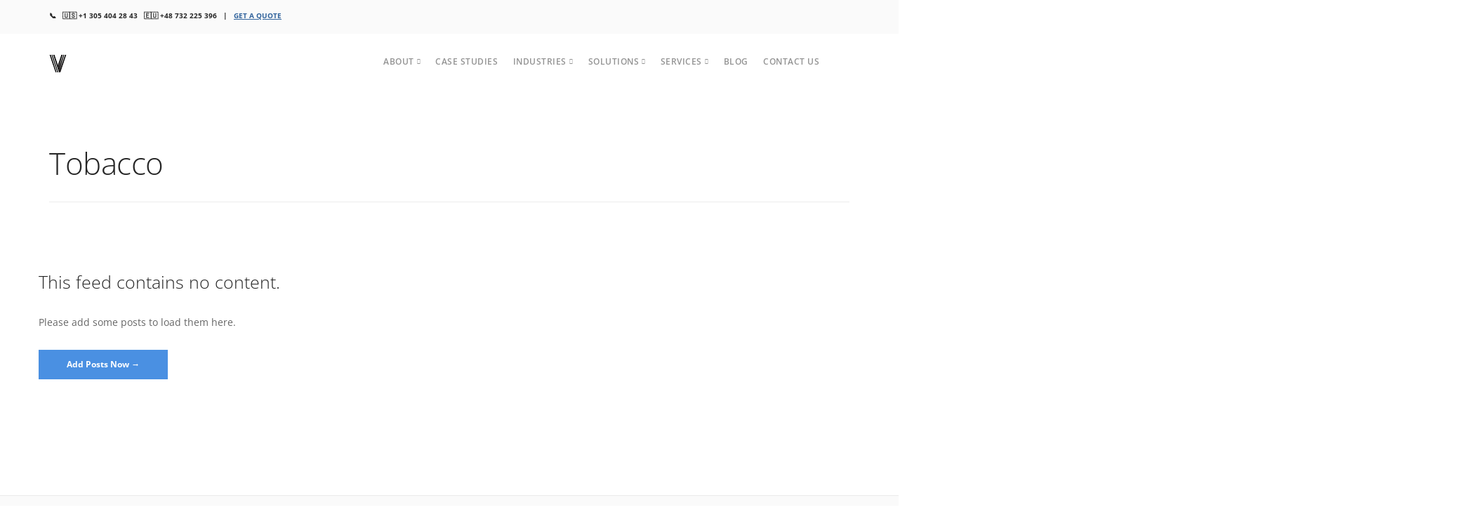

--- FILE ---
content_type: application/javascript; charset=UTF-8
request_url: https://ventor.tech/cdn-cgi/challenge-platform/scripts/jsd/main.js
body_size: 8352
content:
window._cf_chl_opt={AKGCx8:'b'};~function(O6,bD,bc,bQ,bt,bk,bB,bl,bs,O1){O6=A,function(V,b,OF,O5,O,C){for(OF={V:415,b:347,O:366,C:262,m:305,j:392,Y:217,E:232,i:264,T:422,a:449},O5=A,O=V();!![];)try{if(C=-parseInt(O5(OF.V))/1+-parseInt(O5(OF.b))/2*(-parseInt(O5(OF.O))/3)+parseInt(O5(OF.C))/4*(-parseInt(O5(OF.m))/5)+parseInt(O5(OF.j))/6*(-parseInt(O5(OF.Y))/7)+-parseInt(O5(OF.E))/8*(-parseInt(O5(OF.i))/9)+-parseInt(O5(OF.T))/10+parseInt(O5(OF.a))/11,b===C)break;else O.push(O.shift())}catch(m){O.push(O.shift())}}(U,718772),bD=this||self,bc=bD[O6(445)],bQ={},bQ[O6(448)]='o',bQ[O6(387)]='s',bQ[O6(346)]='u',bQ[O6(315)]='z',bQ[O6(434)]='n',bQ[O6(266)]='I',bQ[O6(295)]='b',bt=bQ,bD[O6(343)]=function(V,O,C,j,C8,C7,C3,OU,Y,i,T,g,R,I,M){if(C8={V:207,b:244,O:386,C:380,m:230,j:292,Y:284,E:325,i:223,T:254,a:254,g:255,R:211,I:374,M:309,N:249,G:224,v:372,x:322,z:231,Z:436},C7={V:424,b:369,O:334,C:309,m:221,j:336,Y:221,E:218,i:376,T:376},C3={V:307,b:390,O:272,C:429},OU=O6,Y={'TUIpZ':function(N){return N()},'TELDs':OU(C8.V),'UtBAv':OU(C8.b),'PtTYr':function(N,G){return N+G},'KIKpA':function(N,G){return G===N},'mAdjR':function(N,G){return N(G)},'ghSEx':function(N,G){return N<G},'sagkh':function(N,G){return G===N},'ZgdoF':function(N,G){return G===N},'dBSOl':function(N,G,x){return N(G,x)},'YnYJS':function(N,G){return N+G}},Y[OU(C8.O)](null,O)||O===void 0)return j;for(i=Y[OU(C8.C)](bf,O),V[OU(C8.m)][OU(C8.j)]&&(i=i[OU(C8.Y)](V[OU(C8.m)][OU(C8.j)](O))),i=V[OU(C8.E)][OU(C8.i)]&&V[OU(C8.T)]?V[OU(C8.E)][OU(C8.i)](new V[(OU(C8.a))](i)):function(N,OA,C6,C4,z,Z,G){if(OA=OU,Y[OA(C7.V)]!==OA(C7.b)){for(N[OA(C7.O)](),G=0;G<N[OA(C7.C)];N[G]===N[Y[OA(C7.m)](G,1)]?N[OA(C7.j)](Y[OA(C7.Y)](G,1),1):G+=1);return N}else C6={V:251,b:327,O:399,C:376,m:251},C4={V:423},z={'eMlAO':function(S,OV){return OV=OA,Y[OV(C4.V)](S)},'iiJzG':Y[OA(C7.E)]},Z=j[OA(C7.i)]||function(){},Y[OA(C7.T)]=function(Ob){Ob=OA,z[Ob(C6.V)](Z),Z[Ob(C6.b)]!==z[Ob(C6.O)]&&(I[Ob(C6.C)]=Z,z[Ob(C6.m)](M))}}(i),T='nAsAaAb'.split('A'),T=T[OU(C8.g)][OU(C8.R)](T),g=0;Y[OU(C8.I)](g,i[OU(C8.M)]);R=i[g],I=be(V,O,R),T(I)?(M=Y[OU(C8.N)]('s',I)&&!V[OU(C8.G)](O[R]),Y[OU(C8.v)](OU(C8.x),C+R)?E(C+R,I):M||E(C+R,O[R])):Y[OU(C8.z)](E,Y[OU(C8.Z)](C,R),I),g++);return j;function E(N,G,Ou){Ou=OU,Object[Ou(C3.V)][Ou(C3.b)][Ou(C3.O)](j,G)||(j[G]=[]),j[G][Ou(C3.C)](N)}},bk=O6(382)[O6(394)](';'),bB=bk[O6(255)][O6(211)](bk),bD[O6(253)]=function(V,O,CV,OO,C,m,j,Y,E){for(CV={V:435,b:309,O:297,C:300,m:248,j:429,Y:364,E:245},OO=O6,C={'URKzt':function(i,T){return T===i},'lFSiq':function(i,T){return i(T)},'VePte':function(i,T){return i+T}},m=Object[OO(CV.V)](O),j=0;j<m[OO(CV.b)];j++)if(Y=m[j],Y==='f'&&(Y='N'),V[Y]){for(E=0;E<O[m[j]][OO(CV.b)];C[OO(CV.O)](-1,V[Y][OO(CV.C)](O[m[j]][E]))&&(C[OO(CV.m)](bB,O[m[j]][E])||V[Y][OO(CV.j)](C[OO(CV.Y)]('o.',O[m[j]][E]))),E++);}else V[Y]=O[m[j]][OO(CV.E)](function(i){return'o.'+i})},bl=function(Co,CX,CJ,Cl,Ck,Om,b,O,C,m){return Co={V:270,b:206,O:350,C:383,m:425},CX={V:306,b:321,O:257,C:357,m:219,j:397,Y:306,E:437,i:335,T:429,a:338,g:306,R:326,I:357,M:328,N:287,G:306,v:277,x:240,z:287,Z:406,d:443,S:306,H:214,n:404,D:290,c:418,Q:306},CJ={V:360,b:309},Cl={V:309,b:404,O:307,C:390,m:272,j:290,Y:390,E:307,i:272,T:299,a:206,g:339,R:301,I:429,M:318,N:328,G:429,v:274,x:353,z:421,Z:405,d:429,S:381,H:250,n:405,D:429,c:214,Q:216,F:349,e:306,f:257,k:235,B:405,W:261,l:350,s:311,J:307,X:390,o:272,y:408,h:301,L:405,K:429,P:274,U0:257,U1:429,U2:306,U3:356,U4:429,U5:438,U6:349,U7:429,U8:351,U9:405,UU:256,Uu:320,UA:429,UV:443},Ck={V:213},Om=O6,b={'fgXoo':function(j,Y){return j===Y},'MgDzm':Om(Co.V),'vAGtV':function(j,Y,E){return j(Y,E)},'OAoZr':function(j,Y){return j+Y},'YYbJX':Om(Co.b),'cFPpN':function(j,Y){return j&Y},'TgvKc':function(j,Y){return j==Y},'BWKKt':function(j,Y){return j(Y)},'hcVAn':function(j,Y){return j-Y},'aaMiG':function(j,Y){return j|Y},'zNsxZ':function(j,Y){return j<<Y},'SkMTx':function(j,Y){return j==Y},'PcxVd':function(j,Y){return j<Y},'Afehm':function(j,Y){return j|Y},'WJYiv':function(j,Y){return j!==Y},'PeUIk':Om(Co.O),'LheFA':function(j,Y){return j==Y},'tRnOX':function(j,Y){return Y&j},'MXLcb':function(j,Y){return Y==j},'NSBcX':function(j,Y){return Y==j},'Racam':function(j,Y){return j(Y)},'qcUuz':function(j,Y){return j&Y},'ZuLJN':function(j,Y){return j(Y)},'iWJJt':function(j,Y){return Y*j},'ZuuUX':function(j,Y){return j&Y},'PNCPt':function(j,Y){return j==Y},'AXjFF':function(j,Y){return Y!=j},'FyqQw':function(j,Y){return Y!=j},'gZkMR':function(j,Y){return Y*j},'IXjAF':function(j,Y){return j==Y},'fWqXL':function(j,Y){return j(Y)},'GbkVi':function(j,Y){return j-Y},'oCHdj':function(j,Y){return Y==j}},O=String[Om(Co.C)],C={'h':function(j,CF){return CF={V:393,b:404},j==null?'':C.g(j,6,function(Y,Oj){return Oj=A,Oj(CF.V)[Oj(CF.b)](Y)})},'g':function(j,Y,E,CW,OE,i,T,R,I,M,N,G,x,z,Z,S,H,D,Q,F){if(CW={V:330},OE=Om,i={'uPJzb':function(B){return B()},'arSJe':function(B,W,s,OY){return OY=A,b[OY(Ck.V)](B,W,s)},'toynx':function(B,W){return B(W)}},null==j)return'';for(R={},I={},M='',N=2,G=3,x=2,z=[],Z=0,S=0,H=0;H<j[OE(Cl.V)];H+=1)if(D=j[OE(Cl.b)](H),Object[OE(Cl.O)][OE(Cl.C)][OE(Cl.m)](R,D)||(R[D]=G++,I[D]=!0),Q=b[OE(Cl.j)](M,D),Object[OE(Cl.O)][OE(Cl.Y)][OE(Cl.m)](R,Q))M=Q;else{if(Object[OE(Cl.E)][OE(Cl.Y)][OE(Cl.i)](I,M)){if(b[OE(Cl.T)]!==OE(Cl.a))i[OE(Cl.g)](S);else{if(256>M[OE(Cl.R)](0)){for(T=0;T<x;Z<<=1,Y-1==S?(S=0,z[OE(Cl.I)](E(Z)),Z=0):S++,T++);for(F=M[OE(Cl.R)](0),T=0;8>T;Z=Z<<1|b[OE(Cl.M)](F,1),b[OE(Cl.N)](S,Y-1)?(S=0,z[OE(Cl.G)](b[OE(Cl.v)](E,Z)),Z=0):S++,F>>=1,T++);}else if(OE(Cl.x)!==OE(Cl.z)){for(F=1,T=0;T<x;Z=F|Z<<1,b[OE(Cl.N)](S,b[OE(Cl.Z)](Y,1))?(S=0,z[OE(Cl.d)](E(Z)),Z=0):S++,F=0,T++);for(F=M[OE(Cl.R)](0),T=0;16>T;Z=b[OE(Cl.S)](b[OE(Cl.H)](Z,1),1.85&F),S==b[OE(Cl.n)](Y,1)?(S=0,z[OE(Cl.D)](E(Z)),Z=0):S++,F>>=1,T++);}else b[OE(Cl.c)](typeof D,b[OE(Cl.Q)])&&i(T),E();N--,b[OE(Cl.F)](0,N)&&(N=Math[OE(Cl.e)](2,x),x++),delete I[M]}}else for(F=R[M],T=0;b[OE(Cl.f)](T,x);Z=b[OE(Cl.k)](Z<<1.04,F&1),S==b[OE(Cl.B)](Y,1)?(S=0,z[OE(Cl.D)](E(Z)),Z=0):S++,F>>=1,T++);M=(N--,b[OE(Cl.N)](0,N)&&(N=Math[OE(Cl.e)](2,x),x++),R[Q]=G++,String(D))}if(b[OE(Cl.W)]('',M)){if(OE(Cl.l)===b[OE(Cl.s)]){if(Object[OE(Cl.J)][OE(Cl.X)][OE(Cl.o)](I,M)){if(256>M[OE(Cl.R)](0)){for(T=0;T<x;Z<<=1,b[OE(Cl.y)](S,b[OE(Cl.B)](Y,1))?(S=0,z[OE(Cl.I)](E(Z)),Z=0):S++,T++);for(F=M[OE(Cl.h)](0),T=0;8>T;Z=b[OE(Cl.H)](Z,1)|F&1,S==b[OE(Cl.L)](Y,1)?(S=0,z[OE(Cl.K)](b[OE(Cl.P)](E,Z)),Z=0):S++,F>>=1,T++);}else{for(F=1,T=0;b[OE(Cl.U0)](T,x);Z=F|Z<<1.14,S==b[OE(Cl.L)](Y,1)?(S=0,z[OE(Cl.U1)](E(Z)),Z=0):S++,F=0,T++);for(F=M[OE(Cl.R)](0),T=0;16>T;Z=b[OE(Cl.H)](Z,1)|1&F,S==Y-1?(S=0,z[OE(Cl.G)](E(Z)),Z=0):S++,F>>=1,T++);}N--,N==0&&(N=Math[OE(Cl.U2)](2,x),x++),delete I[M]}else for(F=R[M],T=0;T<x;Z=Z<<1.07|b[OE(Cl.U3)](F,1),Y-1==S?(S=0,z[OE(Cl.U4)](E(Z)),Z=0):S++,F>>=1,T++);N--,N==0&&x++}else if(!Y){if(R=!![],!I())return;i[OE(Cl.U5)](M,function(J,Oi){Oi=OE,i[Oi(CW.V)](O,x,J)})}}for(F=2,T=0;T<x;Z=Z<<1.41|b[OE(Cl.M)](F,1),b[OE(Cl.U6)](S,Y-1)?(S=0,z[OE(Cl.U7)](E(Z)),Z=0):S++,F>>=1,T++);for(;;)if(Z<<=1,b[OE(Cl.U8)](S,b[OE(Cl.U9)](Y,1))){if(OE(Cl.UU)!==OE(Cl.Uu)){z[OE(Cl.UA)](E(Z));break}else S()}else S++;return z[OE(Cl.UV)]('')},'j':function(j,Cs,Oq){return Cs={V:301},Oq=Om,j==null?'':b[Oq(CJ.V)]('',j)?null:C.i(j[Oq(CJ.b)],32768,function(Y,OT){return OT=Oq,j[OT(Cs.V)](Y)})},'i':function(j,Y,E,Oa,i,T,R,I,M,N,G,x,z,Z,S,H,Q,D){for(Oa=Om,i=[],T=4,R=4,I=3,M=[],x=E(0),z=Y,Z=1,N=0;3>N;i[N]=N,N+=1);for(S=0,H=Math[Oa(CX.V)](2,2),G=1;H!=G;D=z&x,z>>=1,0==z&&(z=Y,x=b[Oa(CX.b)](E,Z++)),S|=(b[Oa(CX.O)](0,D)?1:0)*G,G<<=1);switch(S){case 0:for(S=0,H=Math[Oa(CX.V)](2,8),G=1;H!=G;D=b[Oa(CX.C)](x,z),z>>=1,0==z&&(z=Y,x=b[Oa(CX.m)](E,Z++)),S|=b[Oa(CX.j)](0<D?1:0,G),G<<=1);Q=O(S);break;case 1:for(S=0,H=Math[Oa(CX.Y)](2,16),G=1;G!=H;D=b[Oa(CX.E)](x,z),z>>=1,b[Oa(CX.i)](0,z)&&(z=Y,x=E(Z++)),S|=G*(0<D?1:0),G<<=1);Q=O(S);break;case 2:return''}for(N=i[3]=Q,M[Oa(CX.T)](Q);;){if(Z>j)return'';for(S=0,H=Math[Oa(CX.V)](2,I),G=1;b[Oa(CX.a)](G,H);D=z&x,z>>=1,z==0&&(z=Y,x=E(Z++)),S|=b[Oa(CX.j)](0<D?1:0,G),G<<=1);switch(Q=S){case 0:for(S=0,H=Math[Oa(CX.g)](2,8),G=1;b[Oa(CX.R)](G,H);D=b[Oa(CX.I)](x,z),z>>=1,b[Oa(CX.M)](0,z)&&(z=Y,x=E(Z++)),S|=b[Oa(CX.N)](0<D?1:0,G),G<<=1);i[R++]=O(S),Q=R-1,T--;break;case 1:for(S=0,H=Math[Oa(CX.G)](2,16),G=1;G!=H;D=x&z,z>>=1,b[Oa(CX.v)](0,z)&&(z=Y,x=b[Oa(CX.x)](E,Z++)),S|=b[Oa(CX.z)](0<D?1:0,G),G<<=1);i[R++]=O(S),Q=b[Oa(CX.Z)](R,1),T--;break;case 2:return M[Oa(CX.d)]('')}if(T==0&&(T=Math[Oa(CX.S)](2,I),I++),i[Q])Q=i[Q];else if(b[Oa(CX.H)](Q,R))Q=N+N[Oa(CX.n)](0);else return null;M[Oa(CX.T)](Q),i[R++]=b[Oa(CX.D)](N,Q[Oa(CX.n)](0)),T--,N=Q,b[Oa(CX.c)](0,T)&&(T=Math[Oa(CX.Q)](2,I),I++)}}},m={},m[Om(Co.m)]=C.h,m}(),bs=null,O1=O0(),O3();function O0(mg,Op){return mg={V:294},Op=O6,crypto&&crypto[Op(mg.V)]?crypto[Op(mg.V)]():''}function bJ(V,m0,CP,Og,b,O){m0={V:270,b:207,O:298,C:388,m:420,j:447,Y:298,E:411,i:358,T:285,a:228,g:327,R:324,I:376},CP={V:430,b:420},Og=O6,b={'ZcUEX':Og(m0.V),'sfXjk':function(C){return C()},'xxXcw':function(C){return C()},'WljBg':Og(m0.b),'sDERZ':function(C,m){return C===m},'fmoJE':Og(m0.O),'Hylve':function(C,m,j){return C(m,j)},'Xgbal':Og(m0.C)},O=b[Og(m0.m)](bW),bP(O.r,function(C,OR){OR=Og,typeof V===b[OR(CP.V)]&&V(C),b[OR(CP.b)](by)}),O.e&&(b[Og(m0.j)](Og(m0.Y),b[Og(m0.E)])?b[Og(m0.i)](O2,b[Og(m0.T)],O.e):(b[Og(m0.a)](j),Y[Og(m0.g)]!==b[Og(m0.R)]&&(a[Og(m0.I)]=g,b[Og(m0.m)](R))))}function bo(){return bX()!==null}function O2(C,m,mv,OH,j,mN,Y,E,i,T,a,g,R,I){if(mv={V:450,b:288,O:348,C:398,m:233,j:409,Y:361,E:236,i:313,T:310,a:368,g:242,R:344,I:427,M:389,N:417,G:440,v:237,x:451,z:302,Z:265,d:409,S:361,H:419,n:419,D:402,c:402,Q:439,F:439,e:293,f:389,k:225,B:279,W:363,l:400,s:271,J:407,X:453,o:425},OH=O6,j={'jUyuw':function(M,N){return M(N)},'yIUed':function(M,N){return M!==N},'kldrm':function(M,N){return M+N},'QkBAI':function(M,N){return M+N},'Tvgdh':function(M,N){return M+N},'GmuyL':OH(mv.V),'tpBPH':OH(mv.b)},!bh(0)){if(j[OH(mv.O)](OH(mv.C),OH(mv.m)))return![];else mN={V:246,b:409},C[OH(mv.j)]=5e3,m[OH(mv.Y)]=function(On){On=OH,j[On(mN.V)](Y,On(mN.b))}}E=(Y={},Y[OH(mv.E)]=C,Y[OH(mv.i)]=m,Y);try{i=bD[OH(mv.T)],T=j[OH(mv.a)](j[OH(mv.g)](j[OH(mv.R)](j[OH(mv.R)](j[OH(mv.I)],bD[OH(mv.M)][OH(mv.N)]),OH(mv.G)),i.r),j[OH(mv.v)]),a=new bD[(OH(mv.x))](),a[OH(mv.z)](OH(mv.Z),T),a[OH(mv.d)]=2500,a[OH(mv.S)]=function(){},g={},g[OH(mv.H)]=bD[OH(mv.M)][OH(mv.n)],g[OH(mv.D)]=bD[OH(mv.M)][OH(mv.c)],g[OH(mv.Q)]=bD[OH(mv.M)][OH(mv.F)],g[OH(mv.e)]=bD[OH(mv.f)][OH(mv.k)],g[OH(mv.B)]=O1,R=g,I={},I[OH(mv.W)]=E,I[OH(mv.l)]=R,I[OH(mv.s)]=OH(mv.J),a[OH(mv.X)](bl[OH(mv.o)](I))}catch(N){}}function O3(mH,mp,md,OD,V,b,O,C,m){if(mH={V:207,b:385,O:310,C:359,m:327,j:227,Y:323,E:376,i:376},mp={V:375,b:327,O:337,C:376},md={V:289},OD=O6,V={'aEQXH':function(j,Y){return j(Y)},'eDVsG':function(j,Y){return j!==Y},'CoDZx':OD(mH.V),'CqpYz':OD(mH.b)},b=bD[OD(mH.O)],!b)return V[OD(mH.C)]!==V[OD(mH.C)];if(!bK())return;(O=![],C=function(Oc){if(Oc=OD,!O){if(O=!![],!bK())return;V[Oc(md.V)](bJ,function(Y){O4(b,Y)})}},bc[OD(mH.m)]!==OD(mH.V))?C():bD[OD(mH.j)]?bc[OD(mH.j)](OD(mH.Y),C):(m=bc[OD(mH.E)]||function(){},bc[OD(mH.i)]=function(OQ){OQ=OD,m(),V[OQ(mp.V)](bc[OQ(mp.b)],V[OQ(mp.O)])&&(bc[OQ(mp.C)]=m,C())})}function bL(mu,OG,V,b){return mu={V:310,b:252,O:416},OG=O6,V={'HLBDQ':function(O,C){return O(C)}},b=bD[OG(mu.V)],Math[OG(mu.b)](+V[OG(mu.O)](atob,b.t))}function bW(CO,OC,O,C,m,j,Y,E,i,T){O=(CO={V:304,b:273,O:432,C:378,m:352,j:394,Y:452,E:212,i:259,T:263,a:428,g:208,R:269,I:317,M:308,N:303,G:377,v:452,x:222,z:278},OC=O6,{'RBSMk':function(a,g,R,I,M){return a(g,R,I,M)},'XuWkH':OC(CO.V),'QAVar':OC(CO.b),'BPYmY':OC(CO.O),'jseso':OC(CO.C)});try{for(C=OC(CO.m)[OC(CO.j)]('|'),m=0;!![];){switch(C[m++]){case'0':j=O[OC(CO.Y)](pRIb1,i,i[O[OC(CO.E)]]||i[O[OC(CO.i)]],'n.',j);continue;case'1':bc[OC(CO.T)][OC(CO.a)](Y);continue;case'2':j={};continue;case'3':bc[OC(CO.T)][OC(CO.g)](Y);continue;case'4':Y=bc[OC(CO.R)](O[OC(CO.I)]);continue;case'5':return E={},E.r=j,E.e=null,E;case'6':Y[OC(CO.M)]='-1';continue;case'7':j=pRIb1(i,Y[O[OC(CO.N)]],'d.',j);continue;case'8':i=Y[OC(CO.G)];continue;case'9':j=O[OC(CO.v)](pRIb1,i,i,'',j);continue;case'10':Y[OC(CO.x)]=OC(CO.z);continue}break}}catch(a){return T={},T.r={},T.e=a,T}}function A(u,V,b,O){return u=u-206,b=U(),O=b[u],O}function U(mD){return mD='QkBAI,ICtWq,uxRrQ,map,jUyuw,toString,lFSiq,sagkh,zNsxZ,eMlAO,floor,rxvNi8,Set,includes,XBSFH,PcxVd,OtZmA,QAVar,event,WJYiv,56560cRQAEk,body,243954mSkLdq,POST,bigint,parent,sid,createElement,function,source,call,navigator,BWKKt,xymXk,SjYiy,IXjAF,display: none,JBxy9,/jsd/oneshot/d251aa49a8a3/0.40629069116471955:1769826244:S8CCPTgDacXXvK5y6Apvw_dlYA6cLvJtnfrbJcRXa1I/,status,woOYA,bULXP,concat,Xgbal,dBran,gZkMR,/invisible/jsd,aEQXH,OAoZr,xhr-error,getOwnPropertyNames,pkLOA2,randomUUID,boolean,DpCNa,URKzt,xYNjj,YYbJX,indexOf,charCodeAt,open,jseso,clientInformation,340LewGlR,pow,prototype,tabIndex,length,__CF$cv$params,PeUIk,random,TYlZ6,xexDW,symbol,OiEtU,BPYmY,cFPpN,cloudflare-invisible,UpBTB,Racam,d.cookie,DOMContentLoaded,WljBg,Array,FyqQw,readyState,TgvKc,XFKBw,arSJe,error,RBCcd,SgDeI,sort,PNCPt,splice,CoDZx,AXjFF,uPJzb,ZjQSl,postMessage,zfyQc,pRIb1,Tvgdh,rKbbB,undefined,21134JvYymo,yIUed,SkMTx,xNFDv,MXLcb,4|10|6|3|8|2|9|0|7|1|5,tWDBR,Function,CKUVI,tRnOX,qcUuz,Hylve,CqpYz,NSBcX,ontimeout,detail,errorInfoObject,VePte,[native code],387DWxXcM,yiWqx,kldrm,AgVeN,UCOpx,tGjEJ,ZgdoF,api,ghSEx,eDVsG,onreadystatechange,contentWindow,contentDocument,yxOXp,mAdjR,aaMiG,_cf_chl_opt;JJgc4;PJAn2;kJOnV9;IWJi4;OHeaY1;DqMg0;FKmRv9;LpvFx1;cAdz2;PqBHf2;nFZCC5;ddwW5;pRIb1;rxvNi8;RrrrA2;erHi9,fromCharCode,xrAAn,YOJsF,KIKpA,string,error on cf_chl_props,_cf_chl_opt,hasOwnProperty,log,246ndirec,HqmWJo$OdaPVuy2YC1zxc3ji8h5ZgBv-U0ET6bw4fNSI7+9KGeXlMpQrLnAsDktRF,split,RUiXW,EkvtD,iWJJt,fHPvr,iiJzG,chctx,GbdZG,SSTpq3,HXrnN,charAt,hcVAn,GbkVi,jsd,LheFA,timeout,XDdoA,fmoJE,catch,3|0|1|2|4,now,296790PrEEyG,HLBDQ,AKGCx8,oCHdj,CnwA5,sfXjk,DrTBf,14297830kcWhNv,TUIpZ,UtBAv,zhrfj,onload,GmuyL,removeChild,push,ZcUEX,http-code:,iframe,SMSui,number,keys,YnYJS,ZuuUX,toynx,LRmiB4,/b/ov1/0.40629069116471955:1769826244:S8CCPTgDacXXvK5y6Apvw_dlYA6cLvJtnfrbJcRXa1I/,KVasj,onerror,join,location,document,HQKwf,sDERZ,object,20198288hYRqtW,/cdn-cgi/challenge-platform/h/,XMLHttpRequest,RBSMk,send,YJbcI,loading,appendChild,0|4|2|3|1,success,bind,XuWkH,vAGtV,fgXoo,kvtYq,MgDzm,52500FdpirS,TELDs,ZuLJN,Iidbl,PtTYr,style,from,isNaN,aUjz8,href,addEventListener,xxXcw,getPrototypeOf,Object,dBSOl,152svexar,MPqHQ,zxUnB,Afehm,AdeF3,tpBPH,stringify,isArray,fWqXL,RAvTT'.split(','),U=function(){return mD},U()}function bf(O,OX,O9,C,m,j){for(OX={V:395,b:395,O:284,C:435,m:229},O9=O6,C={},C[O9(OX.V)]=function(Y,E){return Y!==E},m=C,j=[];m[O9(OX.b)](null,O);j=j[O9(OX.O)](Object[O9(OX.C)](O)),O=Object[O9(OX.m)](O));return j}function bh(V,m9,ON){return m9={V:312},ON=O6,Math[ON(m9.V)]()<V}function O4(C,m,mn,Ot,j,Y,E,i){if(mn={V:276,b:210,O:384,C:319,m:243,j:331,Y:373,E:276,i:271,T:384,a:268,g:260,R:267,I:341,M:271,N:384,G:260,v:362,x:267,z:341},Ot=O6,j={},j[Ot(mn.V)]=Ot(mn.b),j[Ot(mn.O)]=Ot(mn.C),j[Ot(mn.m)]=Ot(mn.j),Y=j,!C[Ot(mn.Y)])return;m===Y[Ot(mn.E)]?(E={},E[Ot(mn.i)]=Y[Ot(mn.T)],E[Ot(mn.a)]=C.r,E[Ot(mn.g)]=Y[Ot(mn.V)],bD[Ot(mn.R)][Ot(mn.I)](E,'*')):(i={},i[Ot(mn.M)]=Y[Ot(mn.N)],i[Ot(mn.a)]=C.r,i[Ot(mn.G)]=Y[Ot(mn.m)],i[Ot(mn.v)]=m,bD[Ot(mn.x)][Ot(mn.z)](i,'*'))}function bP(V,b,ma,mT,mq,mE,Ox,O,C,m,j){ma={V:409,b:379,O:431,C:275,m:291,j:265,Y:450,E:280,i:310,T:391,a:389,g:451,R:302,I:332,M:234,N:389,G:417,v:283,x:373,z:361,Z:426,d:442,S:444,H:444,n:226,D:373,c:453,Q:425,F:238},mT={V:286,b:314,O:314,C:307,m:390,j:272,Y:429,E:401},mq={V:379,b:396,O:316,C:281,m:340,j:281,Y:210,E:345,i:410,T:309},mE={V:371,b:220,O:446},Ox=O6,O={'HQKwf':Ox(ma.V),'EkvtD':Ox(ma.b),'OiEtU':function(Y,E){return Y>=E},'ZjQSl':function(Y,E){return Y<E},'rKbbB':function(Y,E){return Y(E)},'XDdoA':Ox(ma.O),'dBran':function(Y,E){return E!==Y},'xexDW':Ox(ma.C),'GbdZG':Ox(ma.m),'RBCcd':Ox(ma.j),'zxUnB':Ox(ma.Y),'bULXP':Ox(ma.E)},C=bD[Ox(ma.i)],console[Ox(ma.T)](bD[Ox(ma.a)]),m=new bD[(Ox(ma.g))](),m[Ox(ma.R)](O[Ox(ma.I)],O[Ox(ma.M)]+bD[Ox(ma.N)][Ox(ma.G)]+O[Ox(ma.v)]+C.r),C[Ox(ma.x)]&&(m[Ox(ma.V)]=5e3,m[Ox(ma.z)]=function(Oz){if(Oz=Ox,Oz(mE.V)===Oz(mE.b))return null;else b(O[Oz(mE.O)])}),m[Ox(ma.Z)]=function(mi,OZ){if(mi={V:301},OZ=Ox,OZ(mq.V)===O[OZ(mq.b)])O[OZ(mq.O)](m[OZ(mq.C)],200)&&O[OZ(mq.m)](m[OZ(mq.j)],300)?b(OZ(mq.Y)):O[OZ(mq.E)](b,O[OZ(mq.i)]+m[OZ(mq.j)]);else return null==j?'':''==Y?null:E.i(i[OZ(mq.T)],32768,function(R,Od){return Od=OZ,a[Od(mi.V)](R)})},m[Ox(ma.d)]=function(OS){OS=Ox,O[OS(mT.V)](O[OS(mT.b)],O[OS(mT.O)])?(i[OS(mT.C)][OS(mT.m)][OS(mT.j)](T,a)||(g[R]=[]),I[M][OS(mT.Y)](N)):b(O[OS(mT.E)])},j={'t':bL(),'lhr':bc[Ox(ma.S)]&&bc[Ox(ma.H)][Ox(ma.n)]?bc[Ox(ma.S)][Ox(ma.n)]:'','api':C[Ox(ma.D)]?!![]:![],'c':bo(),'payload':V},m[Ox(ma.c)](bl[Ox(ma.Q)](JSON[Ox(ma.F)](j)))}function be(O,C,m,Os,O8,j,Y,E,i,g,R,I,M){Y=(Os={V:342,b:241,O:355,C:215,m:435,j:309,Y:342,E:300,i:429,T:241,a:245,g:448,R:270,I:412,M:412,N:325,G:239,v:325,x:342,z:270},O8=O6,j={},j[O8(Os.V)]=function(T,g){return g===T},j[O8(Os.b)]=function(T,g){return T+g},j[O8(Os.O)]=O8(Os.C),j);try{if(O8(Os.C)===Y[O8(Os.O)])E=C[m];else for(g=R[O8(Os.m)](I),R=0;R<g[O8(Os.j)];R++)if(I=g[R],Y[O8(Os.Y)]('f',I)&&(I='N'),n[I]){for(M=0;M<D[g[R]][O8(Os.j)];-1===g[I][O8(Os.E)](Q[g[R]][M])&&(F(M[g[R]][M])||I[I][O8(Os.i)](Y[O8(Os.T)]('o.',k[g[R]][M]))),M++);}else B[I]=W[g[R]][O8(Os.a)](function(y){return'o.'+y})}catch(g){return'i'}if(null==E)return E===void 0?'u':'x';if(O8(Os.g)==typeof E)try{if(O8(Os.R)==typeof E[O8(Os.I)])return E[O8(Os.M)](function(){}),'p'}catch(R){}return O[O8(Os.N)][O8(Os.G)](E)?'a':Y[O8(Os.V)](E,O[O8(Os.v)])?'D':Y[O8(Os.x)](!0,E)?'T':E===!1?'F':(i=typeof E,O8(Os.z)==i?bF(O,E)?'N':'f':bt[i]||'?')}function by(m8,m7,m6,OI,V,b,O,C,m){for(m8={V:209,b:394,O:333},m7={V:403},m6={V:433},OI=O6,V={'SMSui':function(j){return j()},'SgDeI':function(j,Y){return j===Y}},b=OI(m8.V)[OI(m8.b)]('|'),O=0;!![];){switch(b[O++]){case'0':C={'HXrnN':function(j,Or){return Or=OI,V[Or(m6.V)](j)}};continue;case'1':bs=setTimeout(function(OM){OM=OI,C[OM(m7.V)](bJ)},1e3*m);continue;case'2':if(V[OI(m8.O)](m,null))return;continue;case'3':bs&&clearTimeout(bs);continue;case'4':m=bX();continue}break}}function bF(O,C,Of,O7,m,j){return Of={V:441,b:354,O:354,C:307,m:247,j:272,Y:300,E:365},O7=O6,m={},m[O7(Of.V)]=function(Y,E){return Y instanceof E},j=m,j[O7(Of.V)](C,O[O7(Of.b)])&&0<O[O7(Of.O)][O7(Of.C)][O7(Of.m)][O7(Of.j)](C)[O7(Of.Y)](O7(Of.E))}function bX(m2,Ow,b,O,C,m,j,Y){for(m2={V:370,b:413,O:329,C:296,m:434,j:394,Y:329,E:310},Ow=O6,b={},b[Ow(m2.V)]=Ow(m2.b),b[Ow(m2.O)]=function(E,i){return i!==E},b[Ow(m2.C)]=Ow(m2.m),O=b,C=O[Ow(m2.V)][Ow(m2.j)]('|'),m=0;!![];){switch(C[m++]){case'0':if(!Y)return null;continue;case'1':j=Y.i;continue;case'2':if(O[Ow(m2.Y)](typeof j,O[Ow(m2.C)])||j<30)return null;continue;case'3':Y=bD[Ow(m2.E)];continue;case'4':return j}break}}function bK(mO,Ov,V,b,O,C){return mO={V:282,b:252,O:258,C:414,m:367},Ov=O6,V={'woOYA':function(m){return m()},'OtZmA':function(m,j){return m/j},'yiWqx':function(m,j){return m-j}},b=3600,O=V[Ov(mO.V)](bL),C=Math[Ov(mO.b)](V[Ov(mO.O)](Date[Ov(mO.C)](),1e3)),V[Ov(mO.m)](C,O)>b?![]:!![]}}()